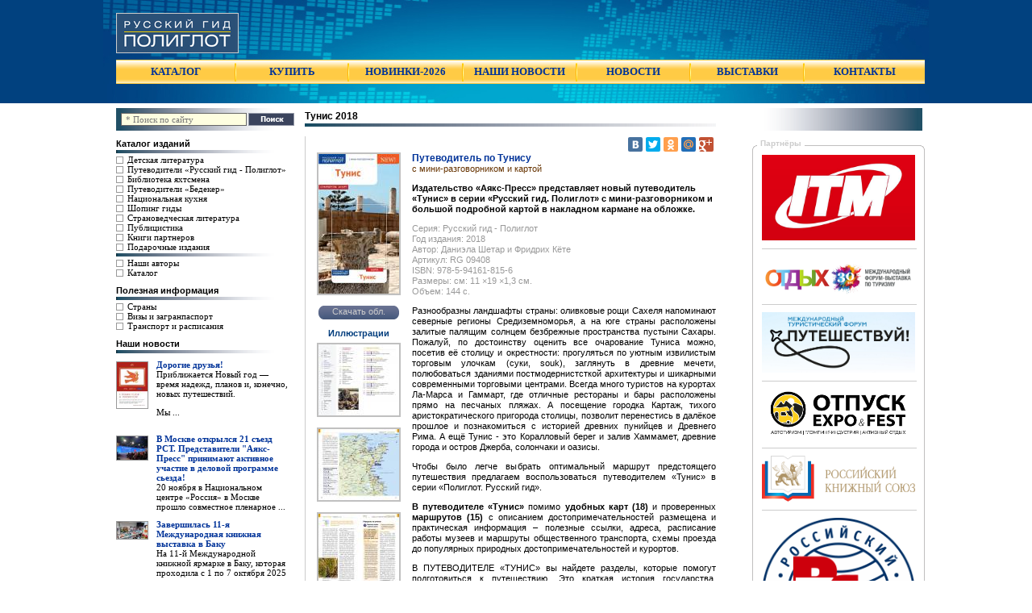

--- FILE ---
content_type: text/html; charset=utf-8
request_url: https://russiangid.ru/item/tunisia18.html
body_size: 10668
content:
<!DOCTYPE HTML PUBLIC "-//W3C//DTD HTML 4.01//EN" "http://www.w3.org/TR/html4/strict.dtd">
<html>
  <head>
  <div id="fb-root"></div>
<script>(function(d, s, id) {
  var js, fjs = d.getElementsByTagName(s)[0];
  if (d.getElementById(id)) return;
  js = d.createElement(s); js.id = id;
  js.src = "//connect.facebook.net/ru_RU/all.js#xfbml=1";
  fjs.parentNode.insertBefore(js, fjs);
}(document, 'script', 'facebook-jssdk'));</script>

<!-- Top.Mail.Ru counter -->
<script type="text/javascript">
var _tmr = window._tmr || (window._tmr = []);
_tmr.push({id: "3530428", type: "pageView", start: (new Date()).getTime()});
(function (d, w, id) {
  if (d.getElementById(id)) return;
  var ts = d.createElement("script"); ts.type = "text/javascript"; ts.async = true; ts.id = id;
  ts.src = "https://top-fwz1.mail.ru/js/code.js";
  var f = function () {var s = d.getElementsByTagName("script")[0]; s.parentNode.insertBefore(ts, s);};
  if (w.opera == "[object Opera]") { d.addEventListener("DOMContentLoaded", f, false); } else { f(); }
})(document, window, "tmr-code");
</script>
<noscript><div><img src="https://top-fwz1.mail.ru/counter?id=3530428;js=na" style="position:absolute;left:-9999px;" alt="Top.Mail.Ru" /></div></noscript>
<!-- /Top.Mail.Ru counter -->


  <script src="//yandex.st/share/cnt.share.js"></script>
    <title>Тунис 2018 - Путеводитель по Тунису | Русский гид - Полиглот</title>
<meta name="msvalidate.01" content="91B93AC44CE8CEE47ADDAD08776181C2" />
    <meta http-equiv="Content-Type" content="text/html; charset=UTF-8">
    <meta http-equiv="Content-Style-Type" content="text/css">
    <meta http-equiv="Pragma" content="no-cache">
    <meta name="language" content="ru">
    <meta name="robots" content="index,follow">    
    <meta name="keywords" content="Путеводитель по Тунису, Хаммамет, Сусс, Монастир, Кайруан, Джерид, путешествия, отпуск, информация о поездках, информация об отдыхе за границей, туризм, отдых, Полиглот, планирование поездки, что нужно знать о путешествии за границу, настроение, дост">
    <meta name="description" content="Тунис: путеводитель по Тунису с маршрутами, картами, планами, схемами, практическими советами, адресами, телефонами и мини-разговорником">
    <meta property="og:title" content='Путеводитель по Тунису'>
    <meta property="og:type" content="book" />
    <meta property="og:url" content="http://russiangid.ru/item/tunisia18.html" />
    <meta property="og:image" content="http://russiangid.ru/images/books/593_1.src.jpg" />
    <meta property="og:site_name" content="http://russiangid.ru" />
    <meta property="fb:admins" content="100003171920353" />
    <meta property="og:description" content='<p><strong>Издательство &laquo;Аякс-Пресс&raquo; представляет&nbsp;новый путеводитель &laquo;Тунис&raquo; в серии&nbsp;&laquo;Русский гид. Полиглот&raquo; с мини-разговорником и большой подробной картой в накладном кармане на обложке.&nbsp;</strong></p>'>
    <meta name="yandex-verification" content="5dec97d9d9c7826d">
    <link rel="shortcut icon" href="/favicon.ico">
    <link type="text/css" rel="stylesheet" href="/css/highslide/highslide.css">
    <link type="text/css" rel="stylesheet" href="/css/fancybox.css">
    <link type="text/css" rel="stylesheet" href="/css/css.css">
    <script type="text/javascript" src="/css/jquery.js"></script>
    <script type="text/javascript" src="/css/jquery.ui.core.js"></script>
    <script type="text/javascript" src="/css/jquery.ui.datepicker-ru.js"></script>
    <script type="text/javascript" src="/css/jquery.ui.datepicker.js"></script>
    <script type="text/javascript" src="/css/js.js"></script>
    <script type="text/javascript" src="/css/jquery.form.js"></script>
    <script type="text/javascript" src="/css/jquery.fancybox.js"></script>
    <script type="text/javascript" src="/css/jquery.mousewheel.js"></script>
    <script type="text/javascript" src="/css/carousel.js"></script>
    <script type="text/javascript" src="/css/md5.js"></script>
    <script type="text/javascript" src="/css/highslide/highslide-with-gallery.js"></script>
    <script type="text/javascript">
      hs.graphicsDir = '/css/highslide/graphics/';
      hs.align = 'center';
      hs.transitions = ['expand', 'crossfade'];
      hs.outlineType = 'rounded-white';
      hs.fadeInOut = true;
      hs.numberPosition = '';
      hs.dimmingOpacity = 0.55;
      if (hs.addSlideshow) hs.addSlideshow({
        interval: 5000,
        repeat: false,
        useControls: false,
        fixedControls: 'fit',
        overlayOptions: {
        opacity: .75,
        position: 'bottom center',
        hideOnMouseOut: true
        }
      });
    </script>
    </head>
  <body>
    <div class="fade" style="display:none;"></div>
    
    <div id="header">
      <table cellspacing="0" cellpadding="0" style="width:100%;">
        <tr>
          <td><div class="head_l">&nbsp;</div></td>
          <td class="head_c" style="width:1024px;">
            <table cellspacing="0" cellpadding="0" style="width:100%; margin: 16px 0px 0px 0px;">
              <tr>
                <td style="width:240px;">
                  <div class="logosite">    
                  <a href="/"><img style="border: 1px #ccc solid;" src="/css/cssimg/logosite.jpg" title="Официальный сайт Русский гид - Полиглот" alt="Официальный сайт Русский гид - Полиглот"></a>
                  </div>
                </td>
                <td style="width:560px;">
                  
<!--меняя px можно двигать и изменять размер баннера в шапке профиля-->                </td>
                
              </tr>
              <tr>
                <td colspan="4">
                  <table class="mtxt" cellpadding="0" cellspacing="0" style="width:1003px; height:30px; margin: 10px 0px 0px 16px; border: solid 0px #ccc;">
  <tr>              
    <td style="width:15%;"><a href="/books.html">КАТАЛОГ</a></td><td><img src="/css/cssimg/m_slash.gif" alt=""></td>
    <td style="width:14%;"><a href="/buy.html">КУПИТЬ</a></td><td><img src="/css/cssimg/m_slash.gif" alt=""></td>
    <td style="width:14%;"><a href="/newitems.html">НОВИНКИ-2026</a></td><td><img src="/css/cssimg/m_slash.gif" alt=""></td> 
    <td style="width:14%;"><a href="/news.html">НАШИ НОВОСТИ</a></td><td><img src="/css/cssimg/m_slash.gif" alt=""></td>
     <td style="width:14%;"><a href="/actions.html">НОВОСТИ</a></td><td><img src="/css/cssimg/m_slash.gif" alt=""></td>
    <td style="width:14%;"><a href="/events.html">ВЫСТАВКИ</a></td><td><img src="/css/cssimg/m_slash.gif" alt=""></td>
    <td style="width:15%;"><a href="/contacts.html">КОНТАКТЫ</a></td>
  </tr>
</table> 
                </td>
              </tr>
            </table>
          </td>
          <td>
            <div class="head_r">&nbsp;</div>
          </td>
        </tr>
      </table>
    </div>
    <div id="container">
      <table cellspacing="0" cellpadding="0" style="width:100%; height:100%;">
        <tr>
          <td align="center">
            <table cellspacing="0" cellpadding="0" style="width:1024px; height:100%;">
              <tr>
                <td style="width:240px;">
                  <form action="/search.html" method="post" enctype="multipart/form-data">
<div><input type="hidden" name="czsearch" value="searchback"></div>
<div class="bl_search">
  <table>
    <tr>
      <td class="bl_search_txt">
        <div><input type="text" name="query" placeholder=" * Поиск по сайту"></div> 
      </td>
      <td class="bl_search_btn">
         <div><input type="image" name="submit" src="/css/cssimg/btn_s.gif" alt="" title="Поиск по сайту"></div>
      </td>
    </tr>
  </table>
</div>
</form>                  <div class="cat">
  <div class="cattitle"><a href="/books.html">Каталог изданий</a></div>
  <div class="catline"></div>
  <ul>
   <li><a href="/art.html">Детская литература</a></li> 
   <li><a href="/polyglott.html">Путеводители «Русский гид - Полиглот»</a></li>
   <li><a href="/yachts.html">Библиотека яхтсмена</a></li>
   <li><a href="/baedeker.html">Путеводители «Бедекер»</a></li>
   <li><a href="/food.html">Национальная кухня</a></li>
   <li><a href="/shopping.html">Шопинг гиды</a></li>
   <li><a href="/instr.html">Страноведческая литература</a></li> 
   <li><a href="/publicus.html">Публицистика</a></li>    
   <li><a href="/partners.html">Книги партнеров</a></li>
   <li><a href="/gifts.html">Подарочные издания</a></li> 
   
  
  <div class="catline"></div>
  <ul>
   
   <li><a href="/authors.html">Наши авторы</a></li>  
   <li><a href="/katalogpdf.html">Каталог</a></li>
  </ul>
</div>                  <div class="cat">
  <div class="cattitle">Полезная информация</div>
  <div class="catline"></div>
  <ul>
     <li><a href="/staaten.html">Страны</a></li>
     <li><a href="/visa.html">Визы и загранпаспорт</a></li>
     <li><a href="/transport.html">Транспорт и расписания</a></li> 
     
     
    <!--<li><a href="">Полезные советы</a></li>
    <li><a href="">Адреса и телефоны</a></li>    
    <li><a href="">Документы</a></li>
    <li><a href="">Страхование</a></li>
    <li><a href="">Статистика и рейтинги</a></li>
    -->
  </ul>
</div>                  <!--<div class="cat">
  <div class="cattitle">Экстра</div>
  <div class="catline"></div>
  <ul>
    <li><a href=""></a></li>
    <li><a href=""></a></li>
  </ul>
</div>-->                  <div class="cat">
<div class="cattitle"><a href="/news.html">Наши новости</a></div>
<div class="catline"></div>
  <table cellspacing="0" cellpadding="0">
      <tr>
            <td>
        <a href="/new/503.html"><img class="picnews" src="/images/news/503_1.small.jpg" alt="Дорогие друзья!"></a>
      </td>
      <td>
      <div class="txtnews">
            <div class="zagnews"><a style="color:#003399;" href="/new/503.html">Дорогие друзья!</a></div>
      <a href="/new/503.html">Приближается Новый год — время надежд, планов и, конечно, новых путешествий.  <p>Мы ...</a>
      </div>
      </td>
    </tr>
      <tr>
            <td>
        <a href="/new/502.html"><img class="picnews" src="/images/news/502_1.small.jpg" alt="В Москве открылся 21 съезд РСТ. Представители "Аякс- Пресс" принимают активное участие в  деловой программе сьезда!"></a>
      </td>
      <td>
      <div class="txtnews">
            <div class="zagnews"><a style="color:#003399;" href="/new/502.html">В Москве открылся 21 съезд РСТ. Представители "Аякс- Пресс" принимают активное участие в  деловой программе сьезда!</a></div>
      <a href="/new/502.html">20 ноября в Национальном центре «Россия» в Москве прошло совместное пленарное ...</a>
      </div>
      </td>
    </tr>
      <tr>
            <td>
        <a href="/new/500.html"><img class="picnews" src="/images/news/500_1.small.jpg" alt="Завершилась 11-я Международная книжная выставка в Баку"></a>
      </td>
      <td>
      <div class="txtnews">
            <div class="zagnews"><a style="color:#003399;" href="/new/500.html">Завершилась 11-я Международная книжная выставка в Баку</a></div>
      <a href="/new/500.html">На 11-й Международной книжной ярмарке в Баку, которая проходила с 1 по 7 октября 2025 ...</a>
      </div>
      </td>
    </tr>
      <tr>
            <td>
        <a href="/new/499.html"><img class="picnews" src="/images/news/499_1.small.jpg" alt="В редакции PRAVDA.RU состоялось заседание совета международного маркетингового конкурса PROбренд"></a>
      </td>
      <td>
      <div class="txtnews">
            <div class="zagnews"><a style="color:#003399;" href="/new/499.html">В редакции PRAVDA.RU состоялось заседание совета международного маркетингового конкурса PROбренд</a></div>
      <a href="/new/499.html">Сегодня в редакции PRAVDA.RU на Александра Лукьянова в Москве состоялось очное ...</a>
      </div>
      </td>
    </tr>
      <tr>
            <td>
        <a href="/new/498.html"><img class="picnews" src="/images/news/498_1.small.jpg" alt="Редакция путеводителей серии «Русский гид (Полиглот)» поздравляет с Днём туризма 2025"></a>
      </td>
      <td>
      <div class="txtnews">
            <div class="zagnews"><a style="color:#003399;" href="/new/498.html">Редакция путеводителей серии «Русский гид (Полиглот)» поздравляет с Днём туризма 2025</a></div>
      <a href="/new/498.html"> <p><strong>27 сентября отмечается Всемирный день туризма.</strong> <strong>Поздравляем ...</a>
      </div>
      </td>
    </tr>
      <tr>
            <td>
        <a href="/new/496.html"><img class="picnews" src="/images/news/496_1.small.jpg" alt="АЯКС-ПРЕСС на 31-ом форум-выставке «Отдых 2025»"></a>
      </td>
      <td>
      <div class="txtnews">
            <div class="zagnews"><a style="color:#003399;" href="/new/496.html">АЯКС-ПРЕСС на 31-ом форум-выставке «Отдых 2025»</a></div>
      <a href="/new/496.html">В Москве открылся 31-й форум-выставка «Отдых 2025». Ни одна выставка «Отдых» не ...</a>
      </div>
      </td>
    </tr>
    </table>
</div>
                  <div class="cat">
<div class="cattitle"><a href="/events.html">Выставки</a></div>
<div class="catline"></div>
  <table cellspacing="0" cellpadding="0">
      <tr>
            <td>
        <a href="/event/56.html"><img class="picevents" src="/images/events/56_1.small.jpg" alt="Форум туристических территорий FTT-2025, г Москва"></a>
      </td>
      <td>
      <div class="txtevents">
            <a href="/event/56.html"></a>
      </div>
      </td>
    </tr>
      <tr>
            <td>
        <a href="/event/52.html"><img class="picevents" src="/images/events/52_1.small.jpg" alt="Международная туристическая выставка-форум «Интурмаркет. Байкал», г. Иркутск"></a>
      </td>
      <td>
      <div class="txtevents">
            <a href="/event/52.html"></a>
      </div>
      </td>
    </tr>
      <tr>
            <td>
        <a href="/event/54.html"><img class="picevents" src="/images/events/54_1.small.jpg" alt="VIII Международный туристский Форум в Сочи"></a>
      </td>
      <td>
      <div class="txtevents">
            <a href="/event/54.html"></a>
      </div>
      </td>
    </tr>
      <tr>
            <td>
        <a href="/event/53.html"><img class="picevents" src="/images/events/53_1.small.jpg" alt="ТуристЭкспо.Крым 2025, г. Ялта"></a>
      </td>
      <td>
      <div class="txtevents">
            <a href="/event/53.html">Форум выставка активного отдыха и туризма "ТуристЭкспо.Крым 2025" - мероприятие для тех, кто движет туризм на Юге России!</a>
      </div>
      </td>
    </tr>
      <tr>
            <td>
        <a href="/event/45.html"><img class="picevents" src="/images/events/45_1.small.jpg" alt="MITT-2025, г. Москва"></a>
      </td>
      <td>
      <div class="txtevents">
            <a href="/event/45.html"></a>
      </div>
      </td>
    </tr>
      <tr>
            <td>
        <a href="/event/46.html"><img class="picevents" src="/images/events/46_1.small.jpg" alt="Енисей 2025 - международная туристическая выставка, г. Красноярск"></a>
      </td>
      <td>
      <div class="txtevents">
            <a href="/event/46.html"></a>
      </div>
      </td>
    </tr>
    </table>
</div>
                  
                  <!--<div class="cat">
<div class="cattitle">Праздники</div>
<div class="catline" style="margin-bottom: 5px;"></div>
<script>
  var calendru_c='';
  var calendru_mc='';
  var calendru_dc='cattitle';
  var calendru_c_all='';
  var calendru_n_l=0;
  var calendru_n_s=0;
  var calendru_n_d=1;
  var calendru_i_f=0;
  var calendru_show_names=0;
  var calendru_t_names='';
  var calendru_c_names='';
</script>
<script src="http://www.calend.ru/img/export/informer_today_and_tommorowu.js?">
</script>
</div>-->
                </td>
                <td style="width:560px;">
                <script type="text/javascript">
<!--
function doMenu(AObjIndex){ 
  var subObj = document.all['chapter' + AObjIndex];
  if (subObj.style.display == 'none')
       {subObj.style.display = 'block';}
  else {subObj.style.display = 'none';}
}
//-->
</script><div class="basic">
<h2>Тунис 2018</h2>
<div class="basicline"></div>
<div class="basic1">
<div class="txt">
<table cellpadding="0" cellspacing="0">
  <tr> <div class="yashare-auto-init" align="right" data-yashareLink="" 
      data-yashareTitle="" data-yashareDescription="" data-yashareImage="http://russiangid.ru/css/cssimg/logosite.jpg" data-yashareQuickServices="yaru,vkontakte,facebook,twitter,odnoklassniki,moimir,lg,gplus" data-yashareTheme="counter" data-yashareType="small"></div>
      
</div> 
    <td align="center" valign="top">
              <a href="/images/books/593_1.src.jpg" onclick="return hs.expand(this);" style="height: auto;" class="highslide"><img src="/images/books/593_1.small.jpg" class="pic" title="Путеводитель по Тунису" alt="Путеводитель по Тунису"></a>
      <table border="0" cellpadding="0" cellspacing="0">
        <tr>
          <td class="ml1"></td>
          <td class="mc2"><div><a href="/download.php?file=/images/books/593_1.src.jpg" alt="Путеводитель по Тунису скачать обложку" title="Путеводитель по Тунису скачать обложку">Скачать обл.</a></div></td>
          <td class="mr1"></td>
        </tr>
      </table>      
            <h5>Иллюстрации</h5>            <a href="/images/books/593_2.src.jpg" onclick="return hs.expand(this);" class="highslide"><img src="/images/books/593_2.small.jpg" class="pic2" alt="Путеводитель по Тунису - избранные страницы" title="Путеводитель по Тунису - избранные страницы"></a><br>
            <a href="/images/books/593_3.src.jpg" onclick="return hs.expand(this);" class="highslide"><img src="/images/books/593_3.small.jpg" class="pic2" alt="Путеводитель по Тунису - избранные страницы" title="Путеводитель по Тунису - избранные страницы"></a><br>
            <a href="/images/books/593_4.src.jpg" onclick="return hs.expand(this);" class="highslide"><img src="/images/books/593_4.small.jpg" class="pic2" alt="Путеводитель по Тунису - избранные страницы" title="Путеводитель по Тунису - избранные страницы"></a><br>
            <a href="/images/books/593_5.src.jpg" onclick="return hs.expand(this);" class="highslide"><img src="/images/books/593_5.small.jpg" class="pic2" alt="Путеводитель по Тунису - избранные страницы" title="Путеводитель по Тунису - избранные страницы"></a><br>
          <table border="0" cellpadding="0" cellspacing="0">
      <tr>
        <td class="ml1"></td>
        <td class="mc2"><div><a href="/buy.html">Купить</a></div></td>
        <td class="mr1"></td>
      </tr>
      <tr>
        <td colspan="3">
        
        </td>
      </tr>
    </table>
    </td>
    <td valign="top" class="t1">
      <h1>Путеводитель по Тунису</h1>
      <div style="color: #663300;">с мини-разговорником и картой</div>
      <div><p><strong>Издательство &laquo;Аякс-Пресс&raquo; представляет&nbsp;новый путеводитель &laquo;Тунис&raquo; в серии&nbsp;&laquo;Русский гид. Полиглот&raquo; с мини-разговорником и большой подробной картой в накладном кармане на обложке.&nbsp;</strong></p></div>
      <div style="color: #ff9900; margin-top: 4px;"></div>
      <div style="color: #999999; margin-top: 4px;">
        Серия: Русский гид - Полиглот<br> 
        Год издания: 2018<br>
            Автор: Даниэла Шетар и Фридрих Кёте<br>   
         Артикул: RG 09408<br>
         ISBN: 978-5-94161-815-6<br>      
        Размеры: см: 11 ×19 ×1,3 см.<br>
        Объем: 144 с. <br>
      </div>
      <div id="cztxt"><p style="text-align: justify;">Разнообразны ландшафты страны: оливковые рощи Сахеля напоминают северные регионы Средиземноморья, а на юге страны расположены залитые палящим солнцем безбрежные пространства пустыни Сахары. Пожалуй, по достоинству оценить все очарование Туниса можно, посетив её столицу и окрестности: прогуляться по уютным извилистым торговым улочкам (суки, souk), заглянуть в древние мечети, полюбоваться зданиями постмодернистсткой архитектуры и шикарными современными торговыми центрами. Всегда много туристов на курортах Ла-Марса и Гаммарт, где отличные рестораны и бары расположены прямо на песчаных пляжах. А посещение городка Картаж, тихого аристократического пригорода столицы, позволит перенестись в далёкое прошлое и познакомиться с историей древних пунийцев и Древнего Рима. А ещё Тунис - это Коралловый берег и залив Хаммамет, древние города и остров Джерба, солончаки и оазисы.</p>
<p style="text-align: justify;">Чтобы было легче выбрать оптимальный маршрут предстоящего путешествия предлагаем воспользоваться путеводителем &laquo;Тунис&raquo; в серии &laquo;Полиглот. Русский гид&raquo;.</p>
<p style="text-align: justify;"><strong>В путеводителе &laquo;Тунис&raquo;</strong> помимо <strong>удобных карт (18)</strong> и проверенных <strong>маршрутов (15)</strong> с описанием достопримечательностей размещена и практическая информация &ndash; полезные ссылки, адреса, расписание работы музеев и маршруты общественного транспорта, схемы проезда до популярных природных достопримечательностей и курортов.</p>
<p style="text-align: justify;">В ПУТЕВОДИТЕЛЕ &laquo;ТУНИС&raquo; вы найдете разделы, которые помогут подготовиться к путешествию.  Это краткая  история  государства,  информация о транспортном сообщении (международном и внутреннем),  календарь предстоящих  событий и праздников. Раздел климат поможет выбрать лучшее время для путешествия, а информация о гостиницах и ресторанах - сориентироваться во всем многообразии предложений.</p>
<p style="text-align: justify;">А также уникальные маршруты по материковой части и островам.</p>
<p style="text-align: justify;">При наличии ограниченного времени предлагаем воспользоваться экстра-маршрутами, разработанными авторами, чтобы за 10 дней познакомиться с Тунисом или провести неделю в Сахаре!</p>
<span style="text-decoration: underline;"><strong><span style="color: #ff0000;">Маршруты по Тунису<br /><br /></span></strong></span><strong>Город Тунис и окрестности<br />
<ul>
<li>В сердце медины</li>
<li>От сука обувщиков к площади Альфавин</li>
</ul>
</strong> <strong>Коралловый берег и река Меджерда<br />
<ul>
<li>Римские виллы и водяные буйволы</li>
<li>Руины древнеримских городов</li>
</ul>
</strong><strong><strong>Залив Хаммамет</strong><br /> 
<ul>
<li>По следам андалусцев</li>
<li>По полуострову Кап-Бон</li>
<li>От Хаммамета к Кайруану</li>
<li>Поездка по Сахелю</li>
<li>Окрестности залива Хаммамет</li>
</ul>
</strong><strong>Залив Габес и остров Джерба<br />
<ul>
<li>Поездка по острову Джерба</li>
<li>По горному краю Матмата</li>
<li>Окрестности залива Габес</li>
</ul>
</strong><strong>Солончаки и оазисы<br />
<ul>
<li>Подземные города и древние руины</li>
<li>Солончак Шотт-эль-Джерид</li>
<li>Оазисы в горах</li>
</ul>
</strong> <strong>Экстра-маршруты<br />
<ul>
<li>Античность, Восток и роскошные пляжи за 10 дней</li>
<li>Песчаный океан и миражи пустыни: одна неделя в тунисской Сахаре</li>
</ul>
</strong></div>
     </td>
  </tr>
  <tr>
    <td colspan="2" style="text-align: left;">
      
   
    </td>
  </tr>
</table>
</div>
</div>
</div>
                </td>
                <td style="width:224px;">
                  <form action="" method="post" enctype="multipart/form-data">
<div><input type="hidden" name="action" value="podpisatsya"></div>
<div class="bl_subscr">
  <table>
    <tr>
      <td class="bl_subscr_txt">     
        <input type="hidden" name="email" id="email" class="inp_txtr" placeholder=" * введите ваш Email ">
      </td>
      <td class="bl_subscr_btn">
         <input type="image" name="" src="" alt="" title="">
      </td>
    </tr>
  </table> </div>



</form>                                    <table cellspacing="0" cellpadding="0" style="width:100%;">

  <tr>
    <td style="width:6px;"><div class="ram_tl">&nbsp;</div></td>
    <td>
      <div class="ram_title_gray">Партнёры</div>
    </td>
    <td style="width:100%;"><div class="ram_tc"></div></td>
    <td style="width:6px;"><div class="ram_tr">&nbsp;</div></td>
  </tr>
</table>
<div style="height: auto;" class="ram_c">
  <div class="ram_txt">
<div>
  <a href="/banners.php?ID=199&amp;link=https://www.itmexpo.ru/?_" target="_blank"><img class="prev" src="/images/banners/1738749828.png" alt="" title="Интурмаркет - Выставка - Партнер " style="width:190px; border: solid 0px #ccc;"></a>
</div>
<div class="czline"></div><div>
  <a href="/banners.php?ID=202&amp;link=https://tourismexpo.ru/" target="_blank"><img class="prev" src="/images/banners/1738771569.jpg" alt="" title="Отдых " style="width:190px; border: solid 0px #ccc;"></a>
</div>
<div class="czline"></div><div>
  <a href="/banners.php?ID=211&amp;link=https://rustravelforum.com/" target="_blank"><img class="prev" src="/images/banners/1738932213.jpg" alt="" title="МТФ Путешествуй " style="width:190px; border: solid 0px #ccc;"></a>
</div>
<div class="czline"></div><div>
  <a href="/banners.php?ID=214&amp;link=https://holiday.uvk-expo.ru/" target="_blank"><img class="prev" src="/images/banners/1745263815.png" alt="" title="holiday.uvk-expo.ru" style="width:190px; border: solid 0px #ccc;"></a>
</div>
<div class="czline"></div><div>
  <a href="/banners.php?ID=179&amp;link=https://bookunion.ru/" target="_blank"><img class="prev" src="/images/banners/1670837249.png" alt="" title="Книжный союз" style="width:190px; border: solid 0px #ccc;"></a>
</div>
<div class="czline"></div><div>
  <a href="/banners.php?ID=178&amp;link=https://rostourunion.ru/" target="_blank"><img class="prev" src="/images/banners/1670834596.gif" alt="" title="РСТ" style="width:190px; border: solid 0px #ccc;"></a>
</div>
<div class="czline"></div><div>
  <a href="/banners.php?ID=201&amp;link=https://askr.life/" target="_blank"><img class="prev" src="/images/banners/1738753888.png" alt="" title="Ассоциация книгораспространителей" style="width:190px; border: solid 0px #ccc;"></a>
</div>
<div class="czline"></div><div>
  <a href="/banners.php?ID=225&amp;link=https://xn--90aifd0az.xn--80aeaffd7aflilc4aj.xn--p1ai/search?q=%D0%BF%D0%BE%D0%BB%D0%B8%D0%B3%D0%BB%D0%BE%D1%82" target="_blank"><img class="prev" src="/images/banners/1765386168.png" alt="" title="Сделано в москве, 2025" style="width:190px; border: solid 0px #ccc;"></a>
</div>
<div class="czline"></div><div>
  <a href="/banners.php?ID=213&amp;link=https://www.yachtrussia.com/shop/books/" target="_blank"><img class="prev" src="/images/banners/1743756397.png" alt="" title="yachtrussia" style="width:190px; border: solid 0px #ccc;"></a>
</div>
<div class="czline"></div><div>
  <a href="/banners.php?ID=223&amp;link=https://tour-forum.com/" target="_blank"><img class="prev" src="/images/banners/1758820888.png" alt="" title="Форум Сочи - Профессиональная деловая площадка по внутреннему и въездному туризму в России" style="width:190px; border: solid 0px #ccc;"></a>
</div>
  </div>
</div>
<table cellspacing="0" cellpadding="0" style="width:224px;">
  <tr>
    <td style="width:6px;"><div class="ram_bl">&nbsp;</div></td>
    <td colspan="2" style="width:100%;"><div class="ram_bc"></div></td>
    <td style="width:6px;"><div class="ram_br">&nbsp;</div></td>
  </tr>
</table>
                 
                  
<div id="ok_group_widget"></div>
<script>
!function (d, id, did, st) {
  var js = d.createElement("script");
  js.src = "https://connect.ok.ru/connect.js";
  js.onload = js.onreadystatechange = function () {
  if (!this.readyState || this.readyState == "loaded" || this.readyState == "complete") {
    if (!this.executed) {
      this.executed = true;
      setTimeout(function () {
        OK.CONNECT.insertGroupWidget(id,did,st);
      }, 0);
    }
  }};
  d.documentElement.appendChild(js);
}(document,"ok_group_widget","51296276906078",'{"width":200,"height":285}');
</script>

<script type="text/javascript" src="https://vk.com/js/api/openapi.js?169"></script>

<!-- VK Widget -->
<div id="vk_groups"></div>
<script type="text/javascript">
VK.Widgets.Group("vk_groups", {mode: 3}, 24643104);
</script>

                  <table cellspacing="0" cellpadding="0" style="width:100%;">
  <tr>
    <td style="width:6px;"><div class="ram_tl">&nbsp;</div></td>
    <td>
      <div class="ram_title_navy">Новости партнёров</div>
    </td>
    <td style="width:100%;"><div class="ram_tc"></div></td>
    <td style="width:6px;"><div class="ram_tr">&nbsp;</div></td>
  </tr>
</table>
<div style="height: auto;" class="ram_c">
  <div class="ram_txt">
  <table cellspacing="0" cellpadding="0">
      <tr>
            <td>
        <a href="/new/491.html"><img class="picnews" src="/images/news/491_1.small.jpg" alt=""></a>
      </td>
      <td>
      <div class="txtnews">
            <div class="zagnews"><a style="color:#003399;" href="/new/491.html">До 14 июля продлен  прием заявок на VII международный маркетинговый конкурс в сфере туризма «PROбренд»</a></div><a href="/new/491.html">Союз «Евразийское содружество специалистов туриндустрии – ЕСОТ» сообщил о том, ...</a>
      </div>
      </td>
    </tr>
      <tr>
            <td>
        <a href="/new/471.html"><img class="picnews" src="/images/news/471_1.small.jpg" alt=""></a>
      </td>
      <td>
      <div class="txtnews">
            <div class="zagnews"><a style="color:#003399;" href="/new/471.html">Горный курорт «Роза Хутор» стал генеральным партнером конкурса «PROбренд»-2025</a></div><a href="/new/471.html">Круглогодичный горный курорт «Роза Хутор» стал генеральным партнером VII ...</a>
      </div>
      </td>
    </tr>
      <tr>
            <td>
        <a href="/new/470.html"><img class="picnews" src="/images/news/470_1.small.jpg" alt=""></a>
      </td>
      <td>
      <div class="txtnews">
            <div class="zagnews"><a style="color:#003399;" href="/new/470.html">Стартовал прием заявок на VII международный маркетинговый конкурс в сфере туризма «PROбренд»</a></div><a href="/new/470.html">С 10 февраля 2025 года Союз «Евразийское содружество специалистов туриндустрии – ...</a>
      </div>
      </td>
    </tr>
    </table>    
  </div>
</div>
<table cellspacing="0" cellpadding="0" style="width:224px;">
  <tr>
    <td style="width:6px;"><div class="ram_bl">&nbsp;</div></td>
    <td colspan="2" style="width:100%;"><div class="ram_bc"></div></td>
    <td style="width:6px;"><div class="ram_br">&nbsp;</div></td>
  </tr>
</table>
                  <!--  <table cellspacing="0" cellpadding="0" style="width:100%;">
  <tr>
    <td style="width:6px;"><div class="ram_tl">&nbsp;</div></td>
    <td>
      <div class="ram_title_navy">Опросы и голосования</div>
    </td>
    <td style="width:100%;"><div class="ram_tc"></div></td>
    <td style="width:6px;"><div class="ram_tr">&nbsp;</div></td>
  </tr>
</table>
<div style="height: auto;" class="ram_c">
  <div class="ram_txt">
    <table width="100%" cellpadding="0" cellspacing="0">
  <tr>
    <td valign="top">
            <form action="" method="POST" id="pollsForm_3">
      <div><input type="hidden" name="action" value="go"></div>
      <div><input type="hidden" name="pollsID" value="3"></div>
      <div class="zag_name">Обычно я путешествую:</div>
                   <div><input type="radio" name="vote" value="6" checked> через туркомпанию</div>
                        <div><input type="radio" name="vote" value="7"> самостоятельно</div>
                  <div><input type="button" onclick="javascript:$('#pollsForm_3').submit();" value="Голосовать" style="margin-top: 4px;"></div>
    </form>
        <div class="czline"></div>            <form action="" method="POST" id="pollsForm_1">
      <div><input type="hidden" name="action" value="go"></div>
      <div><input type="hidden" name="pollsID" value="1"></div>
      <div class="zag_name">Где вам комфортней отдыхать?</div>
                   <div><input type="radio" name="vote" value="1" checked> В России</div>
                        <div><input type="radio" name="vote" value="2"> В дальнем зарубежье</div>
                        <div><input type="radio" name="vote" value="3"> В странах СНГ и Балтии</div>
                  <div><input type="button" onclick="javascript:$('#pollsForm_1').submit();" value="Голосовать" style="margin-top: 4px;"></div>
    </form>
                </td>
  </tr>
</table>  </div>
</div>
<table cellspacing="0" cellpadding="0" style="width:224px;">
  <tr>
    <td style="width:6px;"><div class="ram_bl">&nbsp;</div></td>
    <td colspan="2" style="width:100%;"><div class="ram_bc"></div></td>
    <td style="width:6px;"><div class="ram_br">&nbsp;</div></td>
  </tr>
</table>  -->
                 
                </td>
              </tr>
            </table>
          </td>
        </tr>
        <tr>
          <td colspan="3">
<div id="footer">
      <table cellspacing="0" cellpadding="0" style="width:100%;">
        <tr>
          <td><div class="food_l">&nbsp;</div></td>
          <td class="food_c" style="width:1024px;">
            <table cellspacing="0" cellpadding="0" style="width:100%; margin: 0px 0px 0px 0px;">
              <tr>
                <td colspan="4">
                  <table class="ftxt" cellpadding="0" cellspacing="0" style="width:1003px; margin: 0px 0px 0px 16px;">
  <tr>              
    <td style="width:50px" align="left";>
     
      <span class="foot_img"><!-- Yandex.Metrika counter -->
<script type="text/javascript">
(function (d, w, c) {
    (w[c] = w[c] || []).push(function() {
        try {
            w.yaCounter20240530 = new Ya.Metrika({id:20240530,
                    webvisor:true,
                    clickmap:true,
                    trackLinks:true,
                    accurateTrackBounce:true});
        } catch(e) { }
    });

    var n = d.getElementsByTagName("script")[0],
        s = d.createElement("script"),
        f = function () { n.parentNode.insertBefore(s, n); };
    s.type = "text/javascript";
    s.async = true;
    s.src = (d.location.protocol == "https:" ? "https:" : "http:") + "//mc.yandex.ru/metrika/watch.js";

    if (w.opera == "[object Opera]") {
        d.addEventListener("DOMContentLoaded", f, false);
    } else { f(); }
})(document, window, "yandex_metrika_callbacks");
</script>
<noscript><div><img src="//mc.yandex.ru/watch/20240530" style="position:absolute; left:-9999px;" alt="" /></div></noscript>
<!-- /Yandex.Metrika counter -->
<script type="text/javascript">
(function (d, w, c) {
    (w[c] = w[c] || []).push(function() {
        try {
            w.yaCounter20240530 = new Ya.Metrika({id:20240530,
                    webvisor:true,
                    clickmap:true,
                    trackLinks:true,
                    accurateTrackBounce:true});
        } catch(e) { }
    });

    var n = d.getElementsByTagName("script")[0],
        s = d.createElement("script"),
        f = function () { n.parentNode.insertBefore(s, n); };
    s.type = "text/javascript";
    s.async = true;
    s.src = (d.location.protocol == "https:" ? "https:" : "http:") + "//mc.yandex.ru/metrika/watch.js";

    if (w.opera == "[object Opera]") {
        d.addEventListener("DOMContentLoaded", f, false);
    } else { f(); }
})(document, window, "yandex_metrika_callbacks");
</script>
<noscript><div><img src="//mc.yandex.ru/watch/20240530" style="position:absolute; left:-9999px;" alt="" /></div></noscript>
<!-- /Yandex.Metrika counter --></span>
      <span class="foot_img"> 
<!-- begin of Top100 code -->

<script id="top100Counter" type="text/javascript" src="http://counter.rambler.ru/top100.jcn?2882678"></script>
<noscript>
<a href="http://top100.rambler.ru/navi/2882678/">
<img src="http://counter.rambler.ru/top100.cnt?2882678" alt="Rambler's Top100" border="0" />
</a>

</noscript>
<!-- end of Top100 code -->    </span> 
    </td>
    <td style="width:750px;">
    <div class="foot_txt">
      <a href="/conditions.html">Условия использования материалов</a> | <a href="/about.html">О компании</a> | <a href="/advert.html">Реклама у нас</a> | <a href="/press.html">Пресса о нас</a>
      | <a href="/contacts.html">Контакты</a>
      <br>
        ©1994-2026&nbsp;<a href="/about.html">ООО&nbsp;"Аякс-Пресс".</a> Телефон: +7 (495) 725-08-94
     </div>
    </td>
    <td style="width:224px;">
      <span class="foot_img"><a target="_blank" href="http://vk.com/russiangid"><img src="/css/cssimg/vkontakte_logo.gif" border="0" style="width:31px;" alt="В контакте" title="В контакте"></a></span>
      <span class="foot_img"><a target="_blank" href="http://www.odnoklassniki.ru/group/51296276906078"><img src="/css/cssimg/odnoklassniki_logo.gif" border="0" style="width:31px;" alt="Одноклассники" title="Одноклассники"></a></span>
     <span class="foot_img"><a target="_blank" href="https://web.telegram.org/k/#@RussianGid_POLYGLOTT"></a></span>      

    </td>
  </tr>
</table>



<!-- Yandex.Metrika counter -->
<script type="text/javascript" >
   (function(m,e,t,r,i,k,a){m[i]=m[i]||function(){(m[i].a=m[i].a||[]).push(arguments)};
   m[i].l=1*new Date();
   for (var j = 0; j < document.scripts.length; j++) {if (document.scripts[j].src === r) { return; }}
   k=e.createElement(t),a=e.getElementsByTagName(t)[0],k.async=1,k.src=r,a.parentNode.insertBefore(k,a)})
   (window, document, "script", "https://mc.yandex.ru/metrika/tag.js", "ym");

   ym(20240530, "init", {
        clickmap:true,
        trackLinks:true,
        accurateTrackBounce:true,
        webvisor:true
   });
</script>
<noscript><div><img src="https://mc.yandex.ru/watch/20240530" style="position:absolute; left:-9999px;" alt="" /></div></noscript>
<!-- /Yandex.Metrika counter --> 
                </td>
              </tr>
            </table>
          </td>
          <td>
            <div class="food_r">&nbsp;</div>
          </td>
        </tr>
      </table>
</div>
          </td>
        </tr>
      </table>
    </div> 
  </body>
</html>

--- FILE ---
content_type: application/javascript
request_url: https://russiangid.ru/css/carousel.js
body_size: 2894
content:
var Carousel=function(){this.mainContainer=null;this.itemsContanier=null;this.itemsContainerInner=null;this.leftButton=null;this.rightButton=null;this.resizeElement=null;this.scrollBar={container:null,bar:null,enabled:false,dimension:null,caused:false};this.items=[];this.itemsForResize=[];this.settings={itemElement:"li",speed:50,itemsToShow:1,scrollCount:1,activeButtonClassName:"",buttonPressedClassName:{right:"",left:""},endless:false,vertical:false,scrollSupport:true,dimensionAdjustOnResize:true};this.cssProperty="left";this.dimension={item:null,itemStart:null,items:[]};this.current={left:1,right:this.settings.itemsToShow};this.moveInc={left:0,right:0};this.maxAnimationTime=1500;this.oneStepAnimationTime=25;this.itemMargins=0;this.itemsAdd=0;this.moving=false;this.movingDisabled=false;this.movingFixed=false};Carousel.prototype.init=function(D){var B=this;if(!D.elements||!D.elements.mainContainer||!(this.mainContainer=$("#"+D.elements.mainContainer))||!this.mainContainer.length||!D.elements.itemsContainer||!(this.itemsContainer=$("#"+D.elements.itemsContainer))||!this.itemsContainer.length||!D.elements.itemsContainerInner||!(this.itemsContainerInner=$("#"+D.elements.itemsContainerInner))||!this.itemsContainerInner.length||!D.elements.leftButton||!(this.leftButton=$("#"+D.elements.leftButton))||!this.leftButton.length||!D.elements.rightButton||!(this.rightButton=$("#"+D.elements.rightButton))||!this.rightButton.length){return this.onError()}this.rightButton.active=false;this.leftButton.active=false;if(D.elements.scrollBarContainer&&D.elements.scrollBarBar&&(this.scrollBar.container=$("#"+D.elements.scrollBarContainer))&&this.scrollBar.container.length&&(this.scrollBar.bar=$("#"+D.elements.scrollBarBar))&&this.scrollBar.bar.length){this.scrollBar.enabled=true}if(D.settings){this.settings.itemElement=D.settings.itemElement||this.settings.itemElement}this.itemsContainerInner.css(this.cssProperty,"0px");this.items=this.itemsContainerInner.find(this.settings.itemElement);if(D.settings){if(D.settings.speed&&D.settings.speed<=100&&D.settings.speed>0){this.settings.speed=D.settings.speed}if(D.settings.itemsToShow&&!isNaN(D.settings.itemsToShow)&&D.settings.itemsToShow>0&&this.items.length>=D.settings.itemsToShow){this.settings.itemsToShow=D.settings.itemsToShow}if(D.settings.scrollCount&&!isNaN(D.settings.scrollCount)&&(D.settings.scrollCount<this.items.length)){this.settings.scrollCount=D.settings.scrollCount}this.settings.activeButtonClassName=D.settings.activeButtonClassName||this.settings.activeButtonClassName;if(D.settings.buttonPressedClassName&&D.settings.buttonPressedClassName.left&&D.settings.buttonPressedClassName.right){this.settings.buttonPressedClassName.left=D.settings.buttonPressedClassName.left;this.settings.buttonPressedClassName.right=D.settings.buttonPressedClassName.right}if(D.settings.endless){this.settings.endless=D.settings.endless;this.itemsAdd=this.settings.itemsToShow;this.scrollBar.enabled=false}if(typeof D.settings.vertical!="undefined"){this.settings.vertical=D.settings.vertical}if(this.settings.vertical){this.cssProperty="top"}if(typeof D.settings.scrollSupport!="undefined"){this.settings.scrollSupport=D.settings.scrollSupport}if(typeof D.settings.dimensionAdjustOnResize!="undefined"){this.settings.dimensionAdjustOnResize=D.settings.dimensionAdjustOnResize}if(!this.settings.dimensionAdjustOnResize){this.settings.endless=false}}if(!this.items.length){return this.onError()}this.current.right=this.settings.itemsToShow;if(this.items.length&&this.items.length<this.settings.itemsToShow){this.current.right=this.items.length}if(this.settings.endless){var C=this.itemsContainerInner.find(this.settings.itemElement+":first");this.items.each(function(F,E){if(F<B.settings.itemsToShow){$(E).clone().insertAfter(B.itemsContainerInner.find(B.settings.itemElement+":last"))}if(F>(B.items.length-B.settings.itemsToShow-1)){$(E).clone().insertBefore(C)}})}this.itemsForResize=this.itemsContainerInner.find(this.settings.itemElement);this.resizeElement=this.itemsContainer.find(".resize");if(!this.resizeElement.length){this.resizeElement=this.itemsContainer}if(this.settings.vertical){this.itemMargins=this.items.outerHeight(true)-this.items.innerHeight();this.dimension.itemStart=this.items.innerHeight();if(this.dimensisonAdjustOnResize){this.itemsContainer.css("min-height",this.settings.itemsToShow*(this.dimension.itemStart+this.itemMargins))}}else{this.itemMargins=this.items.outerWidth(true)-this.items.innerWidth();this.dimension.itemStart=this.items.innerWidth();if(this.dimensisonAdjustOnResize){this.itemsContainer.css("min-width",this.settings.itemsToShow*(this.dimension.itemStart+this.itemMargins))}}this.itemsForResize.each(function(E){B.dimension.items[E]=B.settings.vertical?$(this).innerHeight():$(this).innerWidth()});this.recalculateOnResize();this.moveInc.left=Math.round(this.dimension.item/8*(this.settings.speed/100));this.moveInc.right=-this.moveInc.left;if(this.settings.endless){this.setButtonActive(this.rightButton);this.setButtonActive(this.leftButton)}else{this.setButtonActive(this.rightButton)}var A={rightButtonMouseDown:function(){if(B.settings.buttonPressedClassName.right){$(this).addClass(B.settings.buttonPressedClassName.right)}if(!B.moving){B.movingDisabled=false;B.scrollBar.caused=false;B.move(B.settings.scrollCount,true)}return false},leftButtonMouseDown:function(){if(B.settings.buttonPressedClassName.left){$(this).addClass(B.settings.buttonPressedClassName.left)}if(!B.moving){B.movingDisabled=false;B.scrollBar.caused=false;B.move(-B.settings.scrollCount,true)}return false},/*mouseWheel:function(E,F){if(!B.moving){B.movingDisabled=false;B.scrollBar.caused=false;F=-F/Math.abs(F);B.move(F)}return false},*/mouseUp:function(){if(!B.movingDisabled){if(B.settings.buttonPressedClassName.left){B.leftButton.removeClass(B.settings.buttonPressedClassName.left)}if(B.settings.buttonPressedClassName.right){B.rightButton.removeClass(B.settings.buttonPressedClassName.right)}B.movingDisabled=true}},windowResize:function(){B.recalculateOnResize()},scrollBarContainerClick:function(H){if($(H.target).attr("class")==B.scrollBar.bar.attr("class")){return false}var F=B.settings.vertical?(H.pageY-$(this).offset().top):(H.pageX-$(this).offset().left);var G=B.settings.vertical?($(this).height()-B.scrollBar.bar.outerHeight(true)):($(this).width()-B.scrollBar.bar.outerWidth(true));if(F>G){F=G}var E=Math.round(F/B.scrollBar.dimension);E=(E>B.items.length-1)?B.items.length-1:E;B.scrollBar.bar.css(B.cssProperty,F);if(B.current.left-1!=E){B.scrollBar.caused=true}B.moveTo(E)}};this.rightButton.mousedown(A.rightButtonMouseDown);this.leftButton.mousedown(A.leftButtonMouseDown);if(this.settings.scrollSupport){this.mainContainer.mousewheel(A.mouseWheel)}$(window).resize(A.windowResize);$(document).mouseup(A.mouseUp);if(this.scrollBar.enabled){if(this.settings.vertical){this.scrollBar.container.height(this.itemsContainer.height());this.scrollBar.dimension=Math.round(this.scrollBar.container.innerHeight()/this.items.length);this.scrollBar.bar.height(parseInt(this.settings.itemsToShow*this.scrollBar.container.innerHeight()/this.items.length))}else{this.scrollBar.container.width(this.itemsContainer.width());this.scrollBar.dimension=Math.round(this.scrollBar.container.width()/this.items.length);this.scrollBar.bar.width(parseInt(this.settings.itemsToShow*this.scrollBar.container.width()/this.items.length))}this.scrollBar.container.click(A.scrollBarContainerClick);this.scrollBar.bar.draggable({right:this.settings.vertical?-1:0,bottom:this.settings.vertical?0:-1,discreet:{dimension:{y:B.scrollBar.dimension,x:B.scrollBar.dimension},fire:function(E){if(!B.moving){B.movingDisabled=false;var F=B.settings.vertical?E.y:E.x;if(B.current.left<(F+1)){B.scrollBar.caused=true;B.move(+1)}if(B.current.right>(B.settings.itemsToShow+F)){B.scrollBar.caused=true;B.move(-1)}}}},end:function(E){B.moveTo(B.settings.vertical?E.y:E.x)}})}$(window).unload(function(){if(A){B.rightButton.unbind("click",A.rightButtonMouseDown);A.rightButtonMouseDown=null;B.leftButton.unbind("click",A.leftButtonMouseDown);A.leftButtonMouseDown=null;B.mainContainer.unbind("mousewheel",A.mouseWheel);A.mouseWheel=null;if(B.scrollBar.container){B.scrollBar.container.unbind("click",A.scrollBarContainerClick)}$(document).unbind("mouseup",A.mouseUp);A.mouseUp=null;$(window).unbind("resize",A.windowResize);A.windowResize=null;B=null}})};Carousel.prototype.move=function(B,A){if(!isNaN(B)&&(B!=0)&&!this.movingDisabled&&!this.moving){if(this.settings.endless){if(this.current.right==(this.items.length+this.settings.itemsToShow)){this.itemsContainerInner.css(this.cssProperty,-this.getItemOffset(this.settings.itemsToShow));this.current.left=1;this.current.right=this.settings.itemsToShow}if(this.current.left==1-this.settings.itemsToShow){this.itemsContainerInner.css(this.cssProperty,-this.getItemOffset(this.items.length));this.current.right=this.items.length;this.current.left=this.items.length-this.settings.itemsToShow+1}}else{if((B>0&&this.current.right==this.items.length)||(B<0&&this.current.left==1)){return false}}this.moving=true;if(!this.settings.endless){if(B>0){B=this.current.right+B>this.items.length?this.items.length-this.current.right:B}else{B=this.current.left+B<1?-(this.current.left-1):B}}if(A){this.moveMargin=-this.getItemOffset(this.current.left+this.itemsAdd+B-1);this.currentIterations=0;this.moveIntervalId=setInterval((function(C){return function(){C.moveStep(B)}})(this),this.oneStepAnimationTime)}else{this.moveMargin=-this.getItemOffset(this.current.left+this.itemsAdd+B-1);this.itemsContainerInner.css(this.cssProperty,this.moveMargin);this.moveFinishedHandler(B)}}};Carousel.prototype.moveStep=function(A){if(this.movingDisabled&&((A>0&&(parseInt(this.itemsContainerInner.css(this.cssProperty))<=this.moveMargin))||((A<0)&&(parseInt(this.itemsContainerInner.css(this.cssProperty))>=this.moveMargin)))){clearInterval(this.moveIntervalId);this.moveFinishedHandler(A/Math.abs(A));return false}if(A>0){if((parseInt(this.itemsContainerInner.css(this.cssProperty))<=-this.getItemOffset(this.current.left+this.itemsAdd))&&(parseInt(this.itemsContainerInner.css(this.cssProperty))>-this.getItemOffset(this.current.left+this.itemsAdd+1))){this.current.left++;this.current.right++;this.currentIterations++;this.handleScrollBarPosition();if(this.currentIterations==Math.abs(A)&&!this.movingFixed){this.moveMargin=-this.getItemOffset(this.current.left+this.itemsAdd+A-1);this.currentIterations=0}if(this.settings.endless){if(this.current.right==(this.items.length+this.settings.itemsToShow)){this.itemsContainerInner.css(this.cssProperty,-this.getItemOffset(this.settings.itemsToShow));this.current.left=1;this.current.right=this.itemsAdd;this.moveMargin=-this.getItemOffset(A-this.currentIterations+this.itemsAdd)}}else{if(this.current.right==this.items.length){clearInterval(this.moveIntervalId);this.moveFinishedHandler(0);return false}}}if((parseInt(this.itemsContainerInner.css(this.cssProperty))+this.moveInc.right)<=this.moveMargin){this.itemsContainerInner.css(this.cssProperty,this.moveMargin)}else{this.itemsContainerInner.css(this.cssProperty,parseInt(this.itemsContainerInner.css(this.cssProperty))+this.moveInc.right);if(this.movingFixed){this.movingDisabled=true}}}else{if((parseInt(this.itemsContainerInner.css(this.cssProperty))<-this.getItemOffset(this.current.left+this.itemsAdd-3))&&(parseInt(this.itemsContainerInner.css(this.cssProperty))>=-this.getItemOffset(this.current.left+this.itemsAdd-2))){this.current.left--;this.current.right--;this.currentIterations++;this.handleScrollBarPosition();if(this.currentIterations==Math.abs(A)&&!this.movingFixed){this.moveMargin=-this.getItemOffset(this.current.left+this.itemsAdd+A-1);this.currentIterations=0}if(this.settings.endless){if(this.current.left==1-this.settings.itemsToShow){this.itemsContainerInner.css(this.cssProperty,-this.getItemOffset(this.items.length));this.current.right=this.items.length;this.current.left=this.items.length-this.itemsAdd+1;this.moveMargin=-this.getItemOffset(this.current.right+this.currentIterations+A)}}else{if(this.current.left==1){clearInterval(this.moveIntervalId);this.moveFinishedHandler(0);return false}}}if((parseInt(this.itemsContainerInner.css(this.cssProperty))+this.moveInc.left)>=this.moveMargin){this.itemsContainerInner.css(this.cssProperty,this.moveMargin)}else{this.itemsContainerInner.css(this.cssProperty,parseInt(this.itemsContainerInner.css(this.cssProperty))+this.moveInc.left);if(this.movingFixed){this.movingDisabled=true}}}};Carousel.prototype.moveFinishedHandler=function(A){this.current.right+=A;this.current.left+=A;if(!this.settings.endless){if(this.current.left==1){this.setButtonInactive(this.leftButton)}else{this.setButtonActive(this.leftButton)}if(this.current.right==this.items.length){this.setButtonInactive(this.rightButton)}else{this.setButtonActive(this.rightButton)}}this.handleScrollBarPosition();this.scrollBar.caused=false;this.movingFixed=false;this.moving=false;return false};Carousel.prototype.recalculateOnResize=function(){var A=this;if(this.itemsContainer.is(":visible")){var B=Math.ceil((this.settings.vertical?this.itemsContainer.innerHeight(true):this.itemsContainer.innerWidth())/this.settings.itemsToShow);this.dimension.item=B;if(this.settings.dimensionAdjustOnResize){if(!this.settings.vertical){if(B<this.dimension.itemStart){this.dimension.item=this.dimension.itemStart+this.itemMargins;this.resizeElement.width(this.settings.itemsToShow*this.dimension.item)}else{this.itemsContainer.css("width","auto")}}else{this.resizeElement.height(this.settings.itemsToShow*this.dimension.item)}this.itemsForResize.each(function(C){if(A.settings.vertical){$(this).height(A.dimension.item-A.itemMargins);A.dimension.items[C]=$(this).outerHeight(true)}else{$(this).width(A.dimension.item-A.itemMargins);A.dimension.items[C]=$(this).outerWidth(true)}});this.itemsContainerInner.css(this.cssProperty,-this.getItemOffset(this.current.left+this.itemsAdd-1))}}};Carousel.prototype.setButtonInactive=function(A){if(A.active&&this.settings.activeButtonClassName){A.removeClass(this.settings.activeButtonClassName);A.active=false}};Carousel.prototype.setButtonActive=function(A){if(!A.active&&this.settings.activeButtonClassName){A.addClass(this.settings.activeButtonClassName);A.active=true}};Carousel.prototype.handleScrollBarPosition=function(){if(this.scrollBar.enabled&&!this.scrollBar.caused&&this.scrollBar.dimension){this.scrollBar.bar.css(this.cssProperty,this.current.right==this.items.length?parseInt(this.scrollBar.container.innerHeight()-this.scrollBar.bar.outerHeight(true)):(this.current.left-1)*this.scrollBar.dimension)}};Carousel.prototype.getItemOffset=function(C){var B=0;if(C>0){for(var A=0;A<C;A++){if(this.dimension.items[A]){B+=this.dimension.items[A]}}}else{for(var A=this.dimension.items.length+C;A<this.dimension.items.length;A++){if(this.dimension.items[A]){B-=this.dimension.items[A]}}}return B};Carousel.prototype.moveTo=function(B,A){if(!isNaN(B)&&this.items[B]&&!this.moving&&((this.current.left-1)!=B)){this.movingDisabled=false;this.movingFixed=true;this.move(B+1-this.current.left,A);return true}return false};Carousel.prototype.onError=function(){this.mainContainer.hide();return false};